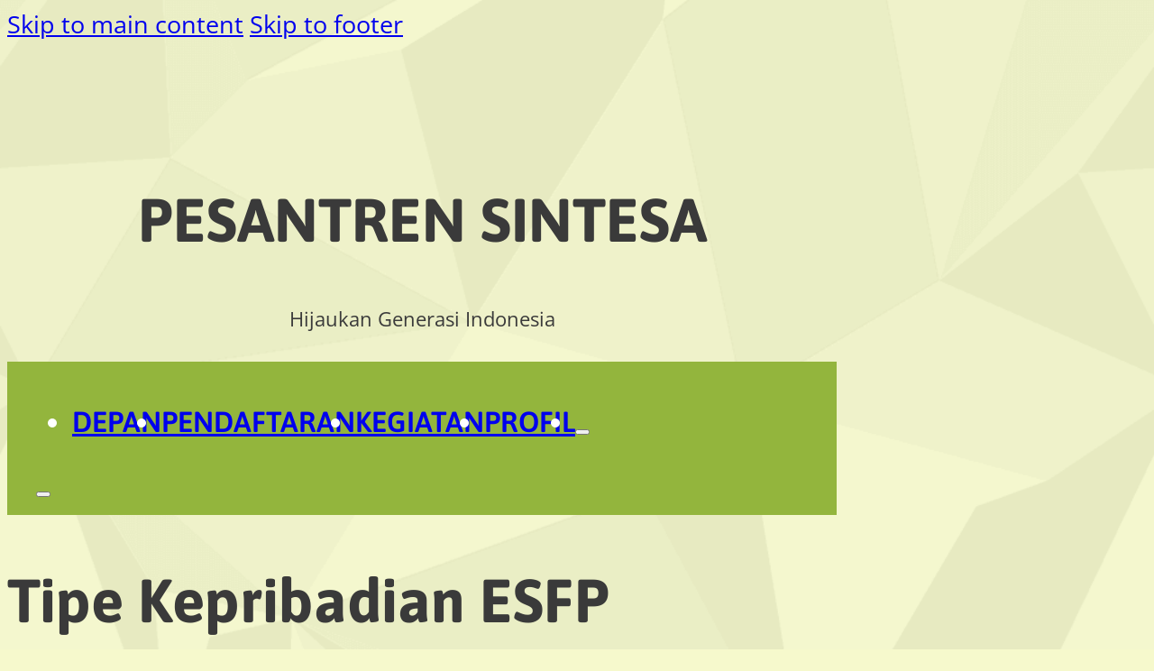

--- FILE ---
content_type: text/css
request_url: https://sintesa.net/wp-content/uploads/bricks/css/theme-style-sintesa_global_theme_styles.min.css?ver=1764637340
body_size: 530
content:
 .brx-boxed {max-width: 920px} .brx-boxed #brx-header.brx-sticky {max-width: 920px; margin-left: auto; margin-right: auto} html {background-color: #f6f9cc; background-image: url(https://sintesa.net/wp-content/uploads/2025/05/bg-sintesa.png); background-size: cover; background-attachment: fixed} body {background: none} body {font-family: "Open Sans", Arial; color: #3a3a3a; font-size: clamp(1.6rem, 0.244vw + 1.522rem, 1.8rem)} h1, h2, h3, h4, h5, h6 {color: #3a3a3a; font-family: "Asap", Arial} h1 {font-size: clamp(4rem, 0.478vw + 3.847rem, 4.5rem)} h2 {font-size: clamp(3rem, 1.10vw + 2.20rem, 3.6rem)} h3 {font-size: clamp(2.2rem, 0.70vw + 1.60rem, 2.6rem)} h4 {font-size: clamp(1.9rem, 0.02vw + 1.83rem, 2.1rem)} :where(.brxe-accordion .accordion-content-wrapper) a, :where(.brxe-icon-box .content) a, :where(.brxe-list) a, :where(.brxe-post-content):not([data-source="bricks"]) a, :where(.brxe-posts .dynamic p) a, :where(.brxe-shortcode) a, :where(.brxe-tabs .tab-content) a, :where(.brxe-team-members) .description a, :where(.brxe-testimonials) .testimonial-content-wrapper a, :where(.brxe-text) a, :where(a.brxe-text), :where(.brxe-text-basic) a, :where(a.brxe-text-basic), :where(.brxe-post-comments) .comment-content a, .brxe-product-content a, .brxe-product-short-description a, .brxe-product-tabs .woocommerce-Tabs-panel a {color: #849f36}

--- FILE ---
content_type: text/css
request_url: https://sintesa.net/wp-content/uploads/bricks/css/post-10675.min.css?ver=1764637340
body_size: 415
content:
@layer bricks {:where(.brxe-heading).has-separator{align-items:center;display:inline-flex;gap:20px}:where(.brxe-heading)>[contenteditable]{display:inline-block;text-decoration:inherit}:where(.brxe-heading) .separator{border-top:1px solid;flex-grow:1;flex-shrink:0;height:1px}}#brxe-a5758a {text-transform: uppercase; font-size: clamp(2rem, 0.382vw + 1.878rem, 2.4rem)}#brxe-bb0a55 {padding-top: 10px}#brxe-f04692 {text-transform: uppercase; font-size: clamp(2rem, 0.382vw + 1.878rem, 2.4rem)}#brxe-dddb2a {padding-top: 10px}.kaki .container ul li { list-style:0; }#brxe-ddd5ca {text-transform: uppercase; font-size: clamp(2rem, 0.382vw + 1.878rem, 2.4rem)}#brxe-3b89e7 {padding-top: 10px}#brxe-8838f4 {flex-direction: row; background-color: #ffffff; padding-top: 4rem; padding-right: 4rem; padding-bottom: 4rem; padding-left: 4rem; column-gap: 2rem}@media (max-width: 478px) {#brxe-8838f4 {row-gap: 2rem}}#brxe-44bab1 {text-align: center}#brxe-44bab1 a {text-align: center; font-size: inherit}#brxe-2cc639 {align-self: center !important; align-items: center; padding-top: 4rem; padding-bottom: 10rem}